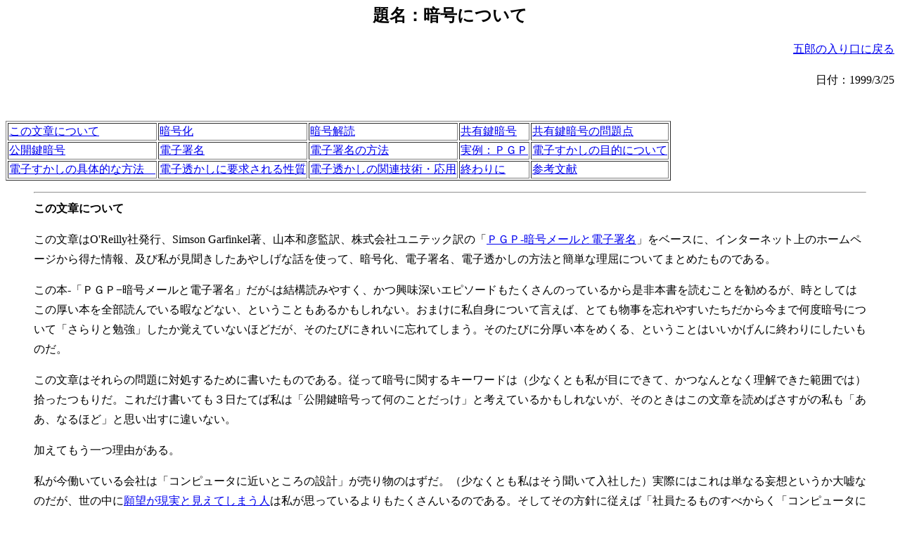

--- FILE ---
content_type: text/html; charset=utf-8
request_url: https://www.otsubo.info/contents/encrypt/encrypt00.htm
body_size: 11542
content:
<html lang="ja"><!--This file created 2001.4.29 9:22 AM by Home Page Pro version 3.0J v1--><head>
   <title>暗号化について</title>
   <meta http-equiv="Content-Type" content="text/html; charset=UTF-8">
   <meta http-equiv="Content-Type" content="text/html;CHARSET=x-sjis">
   </head><body style="LINE-HEIGHT:180%"><x-claris-window top="53" bottom="569" left="91" right="766">
   <x-claris-tagview mode="minimal">


<h2><center>題名：暗号について</center></h2>

<p align="right"><a href="../../Goro.html">五郎の入り口に戻る</a></p>

<p align="right">日付：1999/3/25</p>

<p>　<table border="1">
   <tbody><tr>
      <td>
         <p><a href="#この文章について">この文章について</a></p>
      </td>
      <td>
         <p><a href="#暗号化">暗号化</a></p>
      </td>
      <td>
         <p><a href="#暗号解読">暗号解読</a></p>
      </td>
      <td>
         <p><a href="encrypt01.htm#暗号化の方式その１：共有鍵暗号">共有鍵暗号</a></p>
      </td>
      <td>
         <p><a href="encrypt01.htm#共有鍵暗号の問題点">共有鍵暗号の問題点</a></p>
      </td>
   </tr>
   <tr>
      <td>
         <p><a href="encrypt01.htm#暗号化の方式その２：公開鍵暗号">公開鍵暗号</a></p>
      </td>
      <td>
         <p><a href="encrypt02.htm#電子署名">電子署名</a></p>
      </td>
      <td>
         <p><a href="encrypt02.htm#電子署名の方法">電子署名の方法</a></p>
      </td>
      <td>
         <p><a href="encrypt02.htm#実例：ＰＧＰ">実例：ＰＧＰ</a></p>
      </td>
      <td>
         <p><a href="encrypt03.htm#電子すかし（透かし）の目的につ">電子すかしの目的について</a></p>
      </td>
   </tr>
   <tr>
      <td>
         <p><a href="encrypt03.htm#電子すかしの具体的な方法　">電子すかしの具体的な方法　</a></p>
      </td>
      <td>
         <p><a href="encrypt03.htm#電子透かしに要求される性質">電子透かしに要求される性質</a></p>
      </td>
      <td>
         <p><a href="encrypt03.htm#電子透かしの関連技術・応用">電子透かしの関連技術・応用</a></p>
      </td>
      <td>
         <p><a href="encrypt03.htm#終わりに">終わりに</a></p>
      </td>
      <td>
         <p><a href="encrypt03.htm#参考文献：">参考文献</a></p>
      </td>
   </tr>
</tbody></table>
</p>
		<blockquote>
   
   <hr>
   
   <a name="この文章について"></a><b>この文章について</b>
   
   <p>この文章はO'Reilly社発行、Simson
   Garfinkel著、山本和彦監訳、株式会社ユニテック訳の「<a name="ＰＧＰ-暗号メールと電子署名"></a><a href="#ＰＧＰ-暗号メールと電子署名Note">ＰＧＰ-暗号メールと電子署名</a>」をベースに、インターネット上のホームページから得た情報、及び私が見聞きしたあやしげな話を使って、暗号化、電子署名、電子透かしの方法と簡単な理屈についてまとめたものである。</p>
   
   <p>この本-「ＰＧＰ−暗号メールと電子署名」だが-は結構読みやすく、かつ興味深いエピソードもたくさんのっているから是非本書を読むことを勧めるが、時としてはこの厚い本を全部読んでいる暇などない、ということもあるかもしれない。おまけに私自身について言えば、とても物事を忘れやすいたちだから今まで何度暗号について「さらりと勉強」したか覚えていないほどだが、そのたびにきれいに忘れてしまう。そのたびに分厚い本をめくる、ということはいいかげんに終わりにしたいものだ。</p>
   
   <p>この文章はそれらの問題に対処するために書いたものである。従って暗号に関するキーワードは（少なくとも私が目にできて、かつなんとなく理解できた範囲では）拾ったつもりだ。これだけ書いても３日たてば私は「公開鍵暗号って何のことだっけ」と考えているかもしれないが、そのときはこの文章を読めばさすがの私も「ああ、なるほど」と思い出すに違いない。</p>
   
   <p>加えてもう一つ理由がある。</p>
   
   <p>私が今働いている会社は「コンピュータに近いところの設計」が売り物のはずだ。（少なくとも私はそう聞いて入社した）実際にはこれは単なる妄想というか大嘘なのだが、世の中に<a name="願望が現実と見えてしまう人"></a><a href="#願望が現実と見Note">願望が現実と見えてしまう人</a>は私が思っているよりもたくさんいるのである。そしてその方針に従えば「社員たるものすべからく「コンピュータに近いところ」の分野の自己啓発にいそしむべきだ」ということになるのである。</p>
   
   <p>実際この「やたらと自己啓発を奨励する」のは人材派遣会社に共通する特徴である。（今給料をもらっている会社は自分で人材派遣会社だとはかたくなに認めようとしないが、実体はそうだ）早い話自分の会社では何も教育をするわけにはいかないので、（客先で使われている身で、研修などにいけるわけがない）ほかの人材派遣会社と差別化をはかろうと思えばいきおい「自己啓発」に頼らざるを得ないわけだ。</p>
   
   <p>さて、私の上司は社の方針に従って１９９９年３月末までに何か本を読んでマニュアルをまとめることを命じた。最初に渡された本は「オンライントランザクション入門」という本だが、この本は訳文がひどくとても読めたものではない。おまけに内容も支離滅裂でおよそ役に立ちそうにない。</p>
   
   <p>そうはいっても、一応私も給料をもらっている身分だ。わがままをいわずにその本の要約版を少しは作ったのである。そこにある日とんでもない悲劇がやってくる。Windowsの操作になれていない私はちょと馬鹿なことをやってファイルを全部ふっとばしてしまったのだ。書きかけの原稿はどこかに行ったしそれとともに私のやる気もどこかへ消え失せてしまった。</p>
   
   <p>そこに目に付いたのがこの本である。訳は見事だし、内容も１００倍もまともだ。おまけに暗号化の必要性はこれから高まることはあっても減ることはあるまい。となればちょっとだけ矛先を替えてもまあ問題はなさそうである。そう考えた私はこの「暗号化」についてまとめることとしたのである。内容に興味がもてて、少なくとも私にとっては役に立ち、しかも会社の無意味な「指導」に対してなんらかの反論材料となるのであれば、まあやる気もでるというものである。そしてたぶんこの文章はいつの日か私のホームぺージにのることになるのだろう。（実際私はこの文章をMicrosoft
   Wordを使って書いているが文書フォーマットはhtmlなのだ）</p>
   
   <p>内容としては、まず暗号化とは何かから始まって、二つの大きな暗号方式、共有鍵暗号と公開鍵暗号について述べる。次に公開鍵暗号のアプリケーションの一つである電子署名についてふれて、それらがどのように使われるか、という事を示すためにフリーの暗号化プログラム、PGPについて簡単に述べる。最後にこれは本書の範囲を超えるのだが、インターネット上であさった情報を元に暗号化と関係の深い分野「電子透かし」について述べる。</p>
   
   <p>文中「本書」と書いてあればそれは「ＰＧＰ-暗号メールと電子署名」のことである。またこの文章は基本的に<a id="rikaidake" name="rikaidake"></a><a href="#rikainote">私が理解できた内容だけ</a>を勝手に構成したものだから書いてある内容に嘘があればそれは基本的に私のせいだ。たぶんその可能性のほうが本書に誤りがある可能性より遙かに高いだろう。</p>
			<p>　</p>
			<p><a name="暗号化"></a><b>暗号化</b></p>
			<p>最初の一歩とは「暗号化」とは何か？である。実のところ「暗号」の正確な定義、というのを私は知らないが、説明の都合上以下の定義を用いることにする。すなわち</p>
   
   <p>「平文（暗号化されていない通常の文。この文章は平文だ）を何らかの規則に従って変換し、そのままでは第３者にとって何を意味しているかわからないデータに変換すること。また何らかの規則（最初の規則と同一でなくてもよい）によって元の平文に復元できること」</p>
   
   <p>こうした言葉だけではわけがわからないから、一番単純でわかりやすい換字暗号を例にとって説明してみよう。</p>
   
   <p>　</p>
   
   <p>換字暗号とは、元の文字を一定の規則に従って別の記号に置き換える暗号である。よく言われた間違った伝説に、２００１年宇宙の旅に出てくる"HAL"というコンピュータの名前は"IBM"を一字づつずらしたものだ、というやつがある。（I→H,
   B→A、M→L）これも一種の換字暗号といえなくもない。</p>
   
   <p>また定義によれば一定の規則に従って変換さえすればよいので暗号化された結果は別に文字である必要はない。確かシャーロックホームズの作品の中には「踊る人形が並んだ絵」が暗号であった、というやつがあった気がする。同じく小説の中の暗号としては「黄金虫」というのを幼少の頃に読んだ覚えがある。この小説にでてくる暗号化された結果はアルファベットあり、数字有り、記号有りでわけがわからない。以下に示すのがその暗号文だ。（インターネット上で手に入れた暗号文だから、フォントの都合で原文と比べると形が違って見える文字があると思う。まあ説明には支障がないので、気にしないで欲しい）</p>
   
   <p>　</p>
   
   <p>53++!305))6*;4826)4+.)4+);806*;48!8`60))85;]8*:+*8!83(88)5*!;</p>
   
   <p>46(;88*96*?;8)*+(;485);5*!2:*+(;4956*2(5*-4)8`8*;
   4069285);)6</p>
   
   <p>!8)4++;1(+9;48081;8:8+1;48!85;4)485!528806*81(+9;48;(88;4(+?3</p>
   
   <p>4;48)4+;161;:188;+?;</p>
   
   <p>　</p>
   
   <p>このように通常の文字を数字に置き換えてもいいし、見たこともない記号に置き換えたっていいし、その気になれば暗号化された結果を画面上のノイズとしたっていいわけだ。しかし私としては文字を書く方が踊る人形やノイズを書くよりも楽なので、暗号化した文章は文字に変換されることにしておく。</p>
   
   <p>　</p>
   
   <p>さてこの換字暗号は簡単に作れるが、暗号化の方法によっては簡単に解読することができる。前述した「黄金虫」の中での解読方法は以下の通りである。まず前掲の暗号文をじっと見る。</p>
   
   <p>わけのわからない記号の羅列ではあるが、記号ごとの出現頻度をみると結構差があることがわかる。”８”が３３回現れていて、次の”；”は２６回だ。元となった平文が英語だとすると、英語で一番頻繁に現れる文字は"e"ということになっているらしい。だからとりあえず一番頻度の高い”８”を"e"のことだ、としておく。</p>
   
   <p>次に先ほど解読した"e"を含む一定の文字パターンが何度か現れていないかどうかチェックする。すると終わりが"e"で３文字のパターン";48"が何度かでてくる。終わりが"e"で頻繁に現れる３文字の英単語というと冠詞の"the"が思い浮かぶ。となるとこの３文字の記号はそれぞれ"t","h","e"に対応しているに違いない。こうして３文字が解読できると次にはそれを手がかりとして、、（当時掛け値無しの少年だった私はこうした解読の筋道をどきどきしながら読んだものだ）</p>
   
   <p>このようにしてこの暗号は解読されてしまう。さてこの暗号化の方法にはどのような欠点があったのだろうか（暗号というのは本来解読方法を知らない第３者には読まれないために使われるものである。あっさりと解読されてしまった、というからにはこの暗号化方法には何かの欠点があるはずだ）</p>
   
   <p>　</p>
   
   <p>この解読の方法を見てもわかるとおり、一番の欠点は平文全体にわたって、文字を置き換える方法が同一である、という点である。文章の頭のほうに出てくる"the"も、後ろのほうに出てくる"the"も同じ規則に従って変換される。だから、文章が長くなると規則的なパターンが何度も現れて見破られることになる。</p>
   
   <p>さてずーっと一定のパターンで変換しているから問題が起こるのであるから、パターンを文字毎に変化させればいい、という考え方が生まれる。次のような換字規則はどうだろうか。</p>
   
   <p>最初の文字は１字ずらす。次の文字は３字ずらす。その次は５文字、その次は０文字。。。</p>
   
   <p>つまり平文の一文字一文字に対して何文字ずらすか、という数字列を指定するわけである。この方法によって暗号化された文章は暗号化されたときに使用された数字列を知っていれば元の平文に戻すことができる。このような数字列は暗号化及び復号化に使われるものだから「鍵」と呼ばれる。</p>
   
   <p>さて、こんどの方法はうまく行くように思われる。実際唯一「解読不能」と証明されている暗号化の方法は、この数字列が絶対に循環しない、つまり延々と長く続く、繰り返しのないランダムな数字列を用いた場合の換字暗号なのだ。本書によればホワイトハウスとクレムリンの間のホットラインはこの方法で暗号化されているという噂があるらしい。この本を読むまで気がつかなかったが、確かにホワイトハウスとクレムリンの間の会話を盗聴したい、と思う人間はたくさんいることだろう。</p>
   
   <p>なーんだ。絶対に解読不可能な暗号方法があるなら、それを使えばいいじゃないか。Problem
   Solved-とはならない。この方法にはいくつもの欠点がある。第一に循環しないランダムな数字列-乱数-を生成する、ということはそれだけで一苦労だ。私が知っている限りでは、乱数の発生というのは場合によっては学士論文や修士論文のテーマにも選ばれるほど難しいことなのである。そしてコピュータの上で自動発生できるのは基本的にどこかで循環している疑似乱数である。</p>
   
   <p>仮に「疑似乱数でいいや」と割り切ったとしても暗号の送り側と受け取り側で同じ数字列（鍵）を共有しなくてはならない、という問題につきあたる。おまけにこの数字列は第３者にもれてはまずいのだ。できれば金庫の奥底深く隠しておきたいが、たとえばクレムリンとホワイトハウスの間の暗号に使用しようとすれば、そういう訳にもいかない。かといってまさかその数字列を電話で伝えるわけにもいかない。（それこそ誰かに盗聴されてしまう）これまた本書によれば、この鍵を共有化するために、政府の職員が手錠でつながれたアタッシュケースをもってアメリカとモスクワの間を往復していると言う。無限に長い数字列を共有するためには、無限回数の政府職員の往復が必要なのだ。</p>
   
   <p>地球存亡の鍵を握るようなホットラインの暗号であれば確かにそうした鍵共有にかかるコストを許容することもできるだろう。しかし我々一般庶民にとってはそんなことはどう考えても可能ではない。ではどうすればいいだろう？すべからく現実世界に生きるものは現実と妥協することを覚えなくてはならない。現実的な妥協というのは、鍵の長さを或程度の有限数に制限することである。一番短い鍵は長さ１で、これは最初に例としてあげた"IBM→HAL"のような場合だ。これは簡単にとける。鍵の長さが２になれば解読はそれよりは難しくなるが、一定以上の長さの暗号文を見ていれば解読が可能である。このように鍵の長さと暗号の強度（第３者による解読のしにくさ）はだいたい正の相関関係にある。（本書には「話はそんなに単純じゃねえ」と書いてあるが）</p>
   
   <p>　</p>
   
   <p>さて鍵の長さ、というのは別になんであらわしてもいいのだが、なぜかビット数で表されることが多いようだ。例えばキャッシュカードの暗証番号は４桁の数字であるから作成可能な鍵の種類は１０，０００．ビット数で表すと１４ビット（本当は２の１４乗は１６,３８４だが）である。ではこの４桁の数字（鍵となるわけだが）を使って、換字暗号をつくることを実際にやってみよう。</p>
   
   <p>　</p>
   
   <p>説明を簡単にするために、元となる平文は英語、と限定してしまう。ここでは私の年代前後の方には一番<a name="なじみが深いであろう英文"></a><a href="#なじみが深いであろう英文Note">なじみが深いであろう英文</a>であるこの文を用いる</p>
   
   <p>　</p>
   
   <p>平文："this is a pen"</p>
   
   <p>　</p>
   
   <p>つぎに４桁の数字を鍵として選択する。ここで私は自分のキャッシュカードの暗証番号を書いてしまうほど間抜けではない（実際には一度書いてしまってからこうやってなおしているわけだが）全く不本意なことだが、私はNTT-Softwareという会社から給料をもらうかわりに<a name="Anchor-49575" id="Anchor-49575"></a><a href="#roudou">労働力を提供</a>している。そしてその際、一律にふられる「社員番号」というのが４桁の数字だからこれを使おう。この番号が世間に流通したところで私はいたくもかゆくもない。</p>
   
   <p>鍵："1982"</p>
   
   <p>さて次にどのような規則で「文字をずらす」か定義しておく。そのために次のような仮想的文字列を定義する。</p>
   
   <p>a,b,c,d,e,f,g,h,i,j,k,l,m,n,o,p,q,r,s,t,u,v,w,x,y,z,0,1,2,3,4,5,6,7,8,9,(space)</p>
   
   <p>最後の(space)は空白である。暗号化の際には鍵で指定されるぶんだけ、文字を右にずらす。(space)をこえてはみ出すようだったら、aに戻る。復号化の場合のずらしかたはその反対だ。</p>
   
   <p>　</p>
   
   <p>さて平文の一字一字に鍵の数字をあてはめると</p>
   
   <p><img src="ecr00.gif" width="122" height="27" align="bottom"></p>
   
   <p>次に先ほどの規則に従ってそれぞれの文字をずらしていく（"t"は一文字ずらして"u"。次の"h"は９文字ずらして"q",,）とできあがる暗号文は以下の通りだ。</p>
   
   <p>　</p>
   
   <p>"uqquar0bbixgo"</p>
   
   <p>　</p>
   
   <p>なんだか立派な暗号のような気がするでしょ？この文字列を見ると、先ほどの「黄金虫」的な暗号解読方法が通じないことが見て取れる。２文字目の"h"と３文字目の"i"は両方とも"q"に置き換えられている。だから例えば「"q"がたくさんあるから、"q"は"e"のことだ！」などと叫ぶわけにはいかない。</p>
   
   <p>さて私などがこの文字列を見るとそれだけで「ああ。とても解読なんかできやしない。私は無敵の暗号化プログラムを開発したのだー」と叫ぶところだが、世の中それほど簡単にできてはいない。実際本書によればこの暗号などは何の苦もなく解読されてしまうという。</p>
   
   <p>　</p>
   
   <p>　</p>
   
   <p><a name="暗号解読"></a><b>暗号解読</b></p>
   
   <p>先ほど私が作成した異様な暗号化された文字列をみて、眉一つ動かさずに解読してしまう人がおそらく世界中に万で数える規模で存在する、という事実は大変興味深いものだ。私が顔を知っている人間の９９％はあの文字列をみて投げ出してしまうほうに私は１００円をかける。しかし世の中すべからくその道のプロをあなどってはならない。ふつうの人間には何も意味をもたないか、あるいは不可能と思えることを易々と成し遂げたり、すごい意味を発見したりするのがその道の専門家（プロないしはアマチュア）というものだ。</p>
   
   <p>　</p>
   
   <p>さてこれから「解読されにくい暗号」ということについて書くわけだから、その前に「暗号解読とはどうやるか」ということについてざっと書いてみる。暗号解読にはいくつかの方法がある。</p>
   
   <p>　</p>
   
   <p>(1)総当たり攻撃</p>
   
   <p>これは鍵がわからない場合に、とにかく可能性のある鍵を全部あたってみる方法である。ほとんどの鍵は失敗するが、とにかく一つだけ成功する鍵をみつければいいのだ。</p>
   
   <p>先ほど作った暗号を例にとってこの方法を試してみた。４桁の鍵をすべて使って復号化を試み、１００００個の平文を生成させ、そのなかから正解を拾い出す、という構想の元にプログラムを書く。私が作るプログラムだから実行速度などは全く無視してとにかくちゃんと動くことを重視して書いたコードである。だから最適化されているとはとてもいえないが、私の机の上にのっているＰＣ（Pentium
   II @
   400MHz）で計算させて答えを得るまでに１秒もかからなかった。（正確にはコンマ何秒だと思うが、短すぎて測定ができない）</p>
   
   <p>結果を見てみると、確かに鍵が１９８２のところでthis is a
   penなる平文が再現されている。他の文はすべて意味をなさない。（ちなみに鍵１９８１に対する復号化文は"thit
   isaa
   pfn"である。）しかし目的は一つの平文を見つけることだからこれで全く問題はない。</p>
   
   <p>さて総当たり攻撃は、暗号の構造がわかっていて、かつ試すべき鍵のビット数がわかっていれば、理論的にはうまく働くはずだ。しかし実際の世界を考えると、この攻撃に対抗する単純にして効果的な方法は「鍵を長くする」ことである。鍵の長さが無限長になれば解読は不可能になるが、そこまでやらなくても十分に鍵を長くするだけで総当たりに必要な計算処理量は飛躍的に増大し、実質的に解読は不可能になる。</p>
   
   <p>本書に載っている例をあげてみよう。IDEAとよばれる暗号化アルゴリズムがある。以下に示すのはIDEAを使って平文"this
   is a pen"を<a name="暗号化した例"></a><a href="#暗号化した例Note">暗号化した例</a>だ。</p>
   
   <p>　</p>
   
   <p>pgAAACbM4s8jRqCOh0Ea0AIf4OU76wQaALnLDkwW59LE300jUEIZ0LIH6w===i/eW</p>
   
   <p>先ほど私が安直につくった換字暗号よりもはるかに暗号らしいでしょ。さてこのアルゴリズムが使っている鍵の長さは１２８ビットである。従って総当たりで鍵を試すためには２の１２８乗、つまり３．４×１０の３８乗の鍵を試す必要がある。これがどの程度大きい値かというと、一秒に１０億個の鍵を試すことができるコンピュータが１０億台あったとしてもすべての鍵を試すためには１０の１３乗年、つまり１０兆年かかることになる。（これは１２０億年と推定されている宇宙の年齢の約千倍である。）</p>
   
   <p>仮に宇宙に存在する物質の総質量が宇宙がふたたび収縮に向かうより小さくて、永遠に膨張し続けるとする。閉鎖系のエントロピーは増大し、減少しないと言うのは熱力学のなんとか法則だ。従って何百億年だか何千億年だか何兆年かの後にはエントロピーは極大に達し、（つまり無秩序さが極まってしまい）すべての物質はすべからく存在しなくなる、という話を読んだことがある。その何もない暗黒の空間に計算機の固まりが浮かんでいて（この想定自体矛盾を持っているのだが、まあ妄想だから気にしない）ひたすら一つの暗号鍵をみつけるべく計算をしている。そしていつの日か、"Problem
   Solved. Original plain text is "this is a pen'
   "というメッセージを出すのだが、それを見るものなど誰もいない、などというのは鬼気迫る妄想であるが実質的な意味はあまりない。世の中のその道の専門家たちは、私が作れるようなプログラムとは全く次元の異なる暗号解読方法を持っているのだ。</p>
   
   <p>　</p>
   
   <p>（２）既知平文攻撃</p>
   
   <p>これは解読者が平文とそれに対応する暗号化文を持っている場合に使われる手法だ。なんでこんなことが起こるのか、と思われるだろうが、たとえば電子メールを丸ごと暗号化したことを考えて欲しい。それが会社間の挨拶に使われる文章だったら、冒頭の文句は「拝啓、貴社ますますご清栄の事とお喜び申し上げます」とかなんとかいう決まり文句だ。この文句を書いたからといって、本当に文書を送る相手の会社がもうかっているなあ、といって喜んでいる人間などこの世に一人もいるわけがない。だから意味はないのだが、暗号化を考えた場合にはこうした定型文はそれだけで、暗号解読の手がかりとなってしまうのである。</p>
   
   <p>こういうばかげた例でなくても（誰が暗号文に定型の挨拶フレーズをつけようと思うだろうか）ハードディスクのなんとかブロックとか、とにかくこうしたケースは思ったよりも多く起こりうる（らしい）平文と暗号文を両方所持していれば解読はそれだけ容易になる。</p>
   
   <p>　</p>
   
   <p>（３）選択平文攻撃</p>
   
   <p>この攻撃方法は、解読者が暗号化を行っている人間に気づかれずに暗号化をさせられることが前提となる。たとえば、電話で受信したメッセージを暗号化して再送する無線のリンクなどである（と本書には書いてある。また案外簡単に実行できると書いてあるが私にはこれが簡単なことかどうかはわからない）。この例だったらおそらくどっかに電話をかけて、メッセージを告げれば、無線でその暗号化の結果が傍受できる、ということなのだろう。</p>
   
   <p>解読者にとって都合のよい平文を暗号化してくれるのだから（しかも前提により相手はそのことに気がついていない）元の平文と暗号文を比べて解読を行うのは既知平文攻撃よりも容易になる。</p>
   
   <p>　</p>
   
   <p>（４）差分暗号攻撃</p>
   
   <p>これは選択平文攻撃の中の一つの方法である。わずかしか違わない多くのテキストを暗号化し、結果を比較する。例えば私が作った暗号化プログラムであれば、平文の文字を少しずつ入れ替えて結果を比較すれば、容易に１９８２という鍵を導き出すことができるだろう。（もっともこの方法が最初に私が試みた「総当たり攻撃」よりも効率がいいとは、この例に限って言えば定かではないが）</p>
   
   <p>　</p>
   
   <p>さて前述したように我々の日常生活とは関係ないところで、こうした暗号の世界における攻防というのはなされていて、そこでの技術革新だの発見だのがいつもなされているのである。実際どの方法にどういう特徴があり、それが強いものであるか弱いものであるかなどは私がとうてい理解できるところではないし、この文章を読むことになる人（たぶんそんなに多くないと思うのだが）にとっても同様だろう。</p>
   
   <p>しかしながら私にも暗号化の方法には私でも理解できる大きな二つの区分があることだけは間違いないようだ。次にはその二つの大きな方法、及びそれぞれの利害得失（もちろん私がその言葉を理解できた範囲での話だが）について書いてみよう。</p>
   
   <p>　</p>
   
   <p><a href="encrypt01.htm">次の章</a>　
   
   </p><hr>
   
   注釈<p></p></blockquote>
		<p><a name="願望が現実と見Note"></a><b>願望が現実と見えてしまう人</b>：（<a href="../../topiclist.html#願望が現実となって見えてしまう">トピック一覧</a>）かくいう私もその一人かもしれない。<a href="#願望が現実と見えてしまう人">本文に戻る</a></p>
		<p></p>
		<p><a id="rikainote" name="rikainote"></a><b>私が理解できた内容だけ</b>：もうちょっとまともな情報が欲しい、と思った場合は例えば「<a href="http://www.angou-rikai.com/#link">暗号理解.com</a>」からリンクしているサイトを閲覧するのもいいかもしれない。<a href="#rikaidake">本文に戻る</a></p>
		<p>　</p>
		<p><a name="ＰＧＰ-暗号メールと電子署名Note"></a><b>ＰＧＰ-暗号メールと電子署名：</b>（<a href="../../Reference.html#ＰＧＰ-暗号メールと電子署名">参考文献一覧</a>）この本の値段は忘れたが、値段だけの価値はあると思う。<a href="#ＰＧＰ-暗号メールと電子署名">本文に戻る</a></p>

<p>　</p>

<p><a name="なじみが深いであろう英文Note"></a><b>なじみが深いであろう英文</b>：わかる人にはわかると思うが、私が幼少の頃の超人気番組、「８時だよ全員集合」で荒井ちゅうがやっていたギャグである。私が唯一覚えているのは、何か国際会議のようなセッティングで、日本代表である荒井ちゅうが皆に英語で「日本はいったい何やってんのよ！」ってな感じでせめられている。（攻める側は、この番組にレギュラー出演していたゴールデンハーフなるハーフの女の子たちのグループである。彼女たちはどこへ行ったのだろうか。。）そこで最後に立ち上がった荒井ちゅうが一言この言葉を吐くのである。<a href="#なじみが深いであろう英文">本文に戻る</a></p>

<p></p>
		<p><a id="roudou" name="roudou"></a><b>労働力を提供している</b>：私は幸せな気持ちと共にこの部分を訂正する。「過去において私はNTT-Softwareに労働力を提供していた」と。我が家はKDDIをマイラインプラスで登録し、頭三文字NTTの企業に一円も支払わなくてすむ生活を夢見ている。<a href="#Anchor-49575">本文に戻る</a></p>
		<p>　</p>
		<p><a name="暗号化した例Note"></a><b>暗号化した例</b>：後で説明するＰＧＰの「共有暗号だけを使用モード」で暗号化した。鍵が何かは私にもわからない。ＰＧＰにパスフレーズを入力して暗号化したのだが、鍵はＰＧＰが生成したらしい。おまけに同じパスフレーズを入れても同じようには暗号化されない、という念の入れようである。<a href="#暗号化した例">本文に戻る</a></p>

<p>　</p>

<script src="http://www.google-analytics.com/urchin.js" type="text/javascript">
</script>
<script type="text/javascript">
_uacct = "UA-769532-1";
urchinTracker();
</script>


</x-claris-tagview></x-claris-window></body></html>